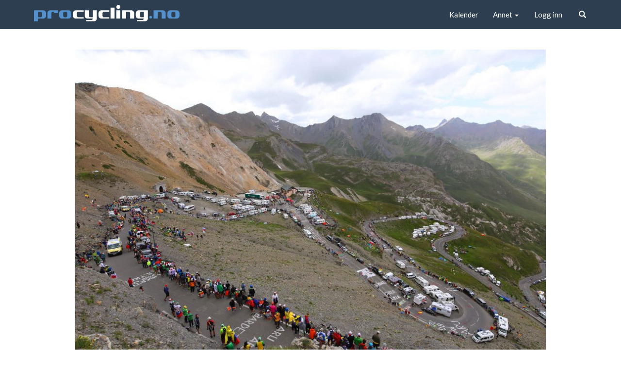

--- FILE ---
content_type: text/html; charset=UTF-8
request_url: https://www.procycling.no/kaggestad-rister-pa-hodet-ekstremt-krevende/
body_size: 53120
content:
<!DOCTYPE html>
<html lang="nb-NO">
<head>
  <meta http-equiv="X-UA-Compatible" content="IE=edge" />
  <meta charset="UTF-8" />
  <meta name="viewport" content="width=device-width, initial-scale=1.0" />
  <link rel="shortcut icon" href="https://www.procycling.no/wp-content/themes/procycling/assets/img/favicon.png" />
  <title>Ekstrem påkjenning for rytterne: * Tourens høyeste punkt * Dårlig restitusjon * Slurv med næring koster | Procycling.no</title>
  <meta name='robots' content='max-image-preview:large' />
	<style>img:is([sizes="auto" i], [sizes^="auto," i]) { contain-intrinsic-size: 3000px 1500px }</style>
	<link rel="alternate" type="application/rss+xml" title="Procycling.no &raquo; strøm" href="https://www.procycling.no/feed/" />
<link rel="alternate" type="application/rss+xml" title="Procycling.no &raquo; kommentarstrøm" href="https://www.procycling.no/comments/feed/" />
<script type="text/javascript">
/* <![CDATA[ */
window._wpemojiSettings = {"baseUrl":"https:\/\/s.w.org\/images\/core\/emoji\/16.0.1\/72x72\/","ext":".png","svgUrl":"https:\/\/s.w.org\/images\/core\/emoji\/16.0.1\/svg\/","svgExt":".svg","source":{"concatemoji":"https:\/\/www.procycling.no\/wp-includes\/js\/wp-emoji-release.min.js?ver=6.8.3"}};
/*! This file is auto-generated */
!function(s,n){var o,i,e;function c(e){try{var t={supportTests:e,timestamp:(new Date).valueOf()};sessionStorage.setItem(o,JSON.stringify(t))}catch(e){}}function p(e,t,n){e.clearRect(0,0,e.canvas.width,e.canvas.height),e.fillText(t,0,0);var t=new Uint32Array(e.getImageData(0,0,e.canvas.width,e.canvas.height).data),a=(e.clearRect(0,0,e.canvas.width,e.canvas.height),e.fillText(n,0,0),new Uint32Array(e.getImageData(0,0,e.canvas.width,e.canvas.height).data));return t.every(function(e,t){return e===a[t]})}function u(e,t){e.clearRect(0,0,e.canvas.width,e.canvas.height),e.fillText(t,0,0);for(var n=e.getImageData(16,16,1,1),a=0;a<n.data.length;a++)if(0!==n.data[a])return!1;return!0}function f(e,t,n,a){switch(t){case"flag":return n(e,"\ud83c\udff3\ufe0f\u200d\u26a7\ufe0f","\ud83c\udff3\ufe0f\u200b\u26a7\ufe0f")?!1:!n(e,"\ud83c\udde8\ud83c\uddf6","\ud83c\udde8\u200b\ud83c\uddf6")&&!n(e,"\ud83c\udff4\udb40\udc67\udb40\udc62\udb40\udc65\udb40\udc6e\udb40\udc67\udb40\udc7f","\ud83c\udff4\u200b\udb40\udc67\u200b\udb40\udc62\u200b\udb40\udc65\u200b\udb40\udc6e\u200b\udb40\udc67\u200b\udb40\udc7f");case"emoji":return!a(e,"\ud83e\udedf")}return!1}function g(e,t,n,a){var r="undefined"!=typeof WorkerGlobalScope&&self instanceof WorkerGlobalScope?new OffscreenCanvas(300,150):s.createElement("canvas"),o=r.getContext("2d",{willReadFrequently:!0}),i=(o.textBaseline="top",o.font="600 32px Arial",{});return e.forEach(function(e){i[e]=t(o,e,n,a)}),i}function t(e){var t=s.createElement("script");t.src=e,t.defer=!0,s.head.appendChild(t)}"undefined"!=typeof Promise&&(o="wpEmojiSettingsSupports",i=["flag","emoji"],n.supports={everything:!0,everythingExceptFlag:!0},e=new Promise(function(e){s.addEventListener("DOMContentLoaded",e,{once:!0})}),new Promise(function(t){var n=function(){try{var e=JSON.parse(sessionStorage.getItem(o));if("object"==typeof e&&"number"==typeof e.timestamp&&(new Date).valueOf()<e.timestamp+604800&&"object"==typeof e.supportTests)return e.supportTests}catch(e){}return null}();if(!n){if("undefined"!=typeof Worker&&"undefined"!=typeof OffscreenCanvas&&"undefined"!=typeof URL&&URL.createObjectURL&&"undefined"!=typeof Blob)try{var e="postMessage("+g.toString()+"("+[JSON.stringify(i),f.toString(),p.toString(),u.toString()].join(",")+"));",a=new Blob([e],{type:"text/javascript"}),r=new Worker(URL.createObjectURL(a),{name:"wpTestEmojiSupports"});return void(r.onmessage=function(e){c(n=e.data),r.terminate(),t(n)})}catch(e){}c(n=g(i,f,p,u))}t(n)}).then(function(e){for(var t in e)n.supports[t]=e[t],n.supports.everything=n.supports.everything&&n.supports[t],"flag"!==t&&(n.supports.everythingExceptFlag=n.supports.everythingExceptFlag&&n.supports[t]);n.supports.everythingExceptFlag=n.supports.everythingExceptFlag&&!n.supports.flag,n.DOMReady=!1,n.readyCallback=function(){n.DOMReady=!0}}).then(function(){return e}).then(function(){var e;n.supports.everything||(n.readyCallback(),(e=n.source||{}).concatemoji?t(e.concatemoji):e.wpemoji&&e.twemoji&&(t(e.twemoji),t(e.wpemoji)))}))}((window,document),window._wpemojiSettings);
/* ]]> */
</script>
<style id='wp-emoji-styles-inline-css' type='text/css'>

	img.wp-smiley, img.emoji {
		display: inline !important;
		border: none !important;
		box-shadow: none !important;
		height: 1em !important;
		width: 1em !important;
		margin: 0 0.07em !important;
		vertical-align: -0.1em !important;
		background: none !important;
		padding: 0 !important;
	}
</style>
<link rel='stylesheet' id='wp-block-library-css' href='https://www.procycling.no/wp-includes/css/dist/block-library/style.min.css?ver=6.8.3' type='text/css' media='all' />
<style id='classic-theme-styles-inline-css' type='text/css'>
/*! This file is auto-generated */
.wp-block-button__link{color:#fff;background-color:#32373c;border-radius:9999px;box-shadow:none;text-decoration:none;padding:calc(.667em + 2px) calc(1.333em + 2px);font-size:1.125em}.wp-block-file__button{background:#32373c;color:#fff;text-decoration:none}
</style>
<style id='co-authors-plus-coauthors-style-inline-css' type='text/css'>
.wp-block-co-authors-plus-coauthors.is-layout-flow [class*=wp-block-co-authors-plus]{display:inline}

</style>
<style id='co-authors-plus-avatar-style-inline-css' type='text/css'>
.wp-block-co-authors-plus-avatar :where(img){height:auto;max-width:100%;vertical-align:bottom}.wp-block-co-authors-plus-coauthors.is-layout-flow .wp-block-co-authors-plus-avatar :where(img){vertical-align:middle}.wp-block-co-authors-plus-avatar:is(.alignleft,.alignright){display:table}.wp-block-co-authors-plus-avatar.aligncenter{display:table;margin-inline:auto}

</style>
<style id='co-authors-plus-image-style-inline-css' type='text/css'>
.wp-block-co-authors-plus-image{margin-bottom:0}.wp-block-co-authors-plus-image :where(img){height:auto;max-width:100%;vertical-align:bottom}.wp-block-co-authors-plus-coauthors.is-layout-flow .wp-block-co-authors-plus-image :where(img){vertical-align:middle}.wp-block-co-authors-plus-image:is(.alignfull,.alignwide) :where(img){width:100%}.wp-block-co-authors-plus-image:is(.alignleft,.alignright){display:table}.wp-block-co-authors-plus-image.aligncenter{display:table;margin-inline:auto}

</style>
<style id='global-styles-inline-css' type='text/css'>
:root{--wp--preset--aspect-ratio--square: 1;--wp--preset--aspect-ratio--4-3: 4/3;--wp--preset--aspect-ratio--3-4: 3/4;--wp--preset--aspect-ratio--3-2: 3/2;--wp--preset--aspect-ratio--2-3: 2/3;--wp--preset--aspect-ratio--16-9: 16/9;--wp--preset--aspect-ratio--9-16: 9/16;--wp--preset--color--black: #000000;--wp--preset--color--cyan-bluish-gray: #abb8c3;--wp--preset--color--white: #ffffff;--wp--preset--color--pale-pink: #f78da7;--wp--preset--color--vivid-red: #cf2e2e;--wp--preset--color--luminous-vivid-orange: #ff6900;--wp--preset--color--luminous-vivid-amber: #fcb900;--wp--preset--color--light-green-cyan: #7bdcb5;--wp--preset--color--vivid-green-cyan: #00d084;--wp--preset--color--pale-cyan-blue: #8ed1fc;--wp--preset--color--vivid-cyan-blue: #0693e3;--wp--preset--color--vivid-purple: #9b51e0;--wp--preset--gradient--vivid-cyan-blue-to-vivid-purple: linear-gradient(135deg,rgba(6,147,227,1) 0%,rgb(155,81,224) 100%);--wp--preset--gradient--light-green-cyan-to-vivid-green-cyan: linear-gradient(135deg,rgb(122,220,180) 0%,rgb(0,208,130) 100%);--wp--preset--gradient--luminous-vivid-amber-to-luminous-vivid-orange: linear-gradient(135deg,rgba(252,185,0,1) 0%,rgba(255,105,0,1) 100%);--wp--preset--gradient--luminous-vivid-orange-to-vivid-red: linear-gradient(135deg,rgba(255,105,0,1) 0%,rgb(207,46,46) 100%);--wp--preset--gradient--very-light-gray-to-cyan-bluish-gray: linear-gradient(135deg,rgb(238,238,238) 0%,rgb(169,184,195) 100%);--wp--preset--gradient--cool-to-warm-spectrum: linear-gradient(135deg,rgb(74,234,220) 0%,rgb(151,120,209) 20%,rgb(207,42,186) 40%,rgb(238,44,130) 60%,rgb(251,105,98) 80%,rgb(254,248,76) 100%);--wp--preset--gradient--blush-light-purple: linear-gradient(135deg,rgb(255,206,236) 0%,rgb(152,150,240) 100%);--wp--preset--gradient--blush-bordeaux: linear-gradient(135deg,rgb(254,205,165) 0%,rgb(254,45,45) 50%,rgb(107,0,62) 100%);--wp--preset--gradient--luminous-dusk: linear-gradient(135deg,rgb(255,203,112) 0%,rgb(199,81,192) 50%,rgb(65,88,208) 100%);--wp--preset--gradient--pale-ocean: linear-gradient(135deg,rgb(255,245,203) 0%,rgb(182,227,212) 50%,rgb(51,167,181) 100%);--wp--preset--gradient--electric-grass: linear-gradient(135deg,rgb(202,248,128) 0%,rgb(113,206,126) 100%);--wp--preset--gradient--midnight: linear-gradient(135deg,rgb(2,3,129) 0%,rgb(40,116,252) 100%);--wp--preset--font-size--small: 13px;--wp--preset--font-size--medium: 20px;--wp--preset--font-size--large: 36px;--wp--preset--font-size--x-large: 42px;--wp--preset--spacing--20: 0.44rem;--wp--preset--spacing--30: 0.67rem;--wp--preset--spacing--40: 1rem;--wp--preset--spacing--50: 1.5rem;--wp--preset--spacing--60: 2.25rem;--wp--preset--spacing--70: 3.38rem;--wp--preset--spacing--80: 5.06rem;--wp--preset--shadow--natural: 6px 6px 9px rgba(0, 0, 0, 0.2);--wp--preset--shadow--deep: 12px 12px 50px rgba(0, 0, 0, 0.4);--wp--preset--shadow--sharp: 6px 6px 0px rgba(0, 0, 0, 0.2);--wp--preset--shadow--outlined: 6px 6px 0px -3px rgba(255, 255, 255, 1), 6px 6px rgba(0, 0, 0, 1);--wp--preset--shadow--crisp: 6px 6px 0px rgba(0, 0, 0, 1);}:where(.is-layout-flex){gap: 0.5em;}:where(.is-layout-grid){gap: 0.5em;}body .is-layout-flex{display: flex;}.is-layout-flex{flex-wrap: wrap;align-items: center;}.is-layout-flex > :is(*, div){margin: 0;}body .is-layout-grid{display: grid;}.is-layout-grid > :is(*, div){margin: 0;}:where(.wp-block-columns.is-layout-flex){gap: 2em;}:where(.wp-block-columns.is-layout-grid){gap: 2em;}:where(.wp-block-post-template.is-layout-flex){gap: 1.25em;}:where(.wp-block-post-template.is-layout-grid){gap: 1.25em;}.has-black-color{color: var(--wp--preset--color--black) !important;}.has-cyan-bluish-gray-color{color: var(--wp--preset--color--cyan-bluish-gray) !important;}.has-white-color{color: var(--wp--preset--color--white) !important;}.has-pale-pink-color{color: var(--wp--preset--color--pale-pink) !important;}.has-vivid-red-color{color: var(--wp--preset--color--vivid-red) !important;}.has-luminous-vivid-orange-color{color: var(--wp--preset--color--luminous-vivid-orange) !important;}.has-luminous-vivid-amber-color{color: var(--wp--preset--color--luminous-vivid-amber) !important;}.has-light-green-cyan-color{color: var(--wp--preset--color--light-green-cyan) !important;}.has-vivid-green-cyan-color{color: var(--wp--preset--color--vivid-green-cyan) !important;}.has-pale-cyan-blue-color{color: var(--wp--preset--color--pale-cyan-blue) !important;}.has-vivid-cyan-blue-color{color: var(--wp--preset--color--vivid-cyan-blue) !important;}.has-vivid-purple-color{color: var(--wp--preset--color--vivid-purple) !important;}.has-black-background-color{background-color: var(--wp--preset--color--black) !important;}.has-cyan-bluish-gray-background-color{background-color: var(--wp--preset--color--cyan-bluish-gray) !important;}.has-white-background-color{background-color: var(--wp--preset--color--white) !important;}.has-pale-pink-background-color{background-color: var(--wp--preset--color--pale-pink) !important;}.has-vivid-red-background-color{background-color: var(--wp--preset--color--vivid-red) !important;}.has-luminous-vivid-orange-background-color{background-color: var(--wp--preset--color--luminous-vivid-orange) !important;}.has-luminous-vivid-amber-background-color{background-color: var(--wp--preset--color--luminous-vivid-amber) !important;}.has-light-green-cyan-background-color{background-color: var(--wp--preset--color--light-green-cyan) !important;}.has-vivid-green-cyan-background-color{background-color: var(--wp--preset--color--vivid-green-cyan) !important;}.has-pale-cyan-blue-background-color{background-color: var(--wp--preset--color--pale-cyan-blue) !important;}.has-vivid-cyan-blue-background-color{background-color: var(--wp--preset--color--vivid-cyan-blue) !important;}.has-vivid-purple-background-color{background-color: var(--wp--preset--color--vivid-purple) !important;}.has-black-border-color{border-color: var(--wp--preset--color--black) !important;}.has-cyan-bluish-gray-border-color{border-color: var(--wp--preset--color--cyan-bluish-gray) !important;}.has-white-border-color{border-color: var(--wp--preset--color--white) !important;}.has-pale-pink-border-color{border-color: var(--wp--preset--color--pale-pink) !important;}.has-vivid-red-border-color{border-color: var(--wp--preset--color--vivid-red) !important;}.has-luminous-vivid-orange-border-color{border-color: var(--wp--preset--color--luminous-vivid-orange) !important;}.has-luminous-vivid-amber-border-color{border-color: var(--wp--preset--color--luminous-vivid-amber) !important;}.has-light-green-cyan-border-color{border-color: var(--wp--preset--color--light-green-cyan) !important;}.has-vivid-green-cyan-border-color{border-color: var(--wp--preset--color--vivid-green-cyan) !important;}.has-pale-cyan-blue-border-color{border-color: var(--wp--preset--color--pale-cyan-blue) !important;}.has-vivid-cyan-blue-border-color{border-color: var(--wp--preset--color--vivid-cyan-blue) !important;}.has-vivid-purple-border-color{border-color: var(--wp--preset--color--vivid-purple) !important;}.has-vivid-cyan-blue-to-vivid-purple-gradient-background{background: var(--wp--preset--gradient--vivid-cyan-blue-to-vivid-purple) !important;}.has-light-green-cyan-to-vivid-green-cyan-gradient-background{background: var(--wp--preset--gradient--light-green-cyan-to-vivid-green-cyan) !important;}.has-luminous-vivid-amber-to-luminous-vivid-orange-gradient-background{background: var(--wp--preset--gradient--luminous-vivid-amber-to-luminous-vivid-orange) !important;}.has-luminous-vivid-orange-to-vivid-red-gradient-background{background: var(--wp--preset--gradient--luminous-vivid-orange-to-vivid-red) !important;}.has-very-light-gray-to-cyan-bluish-gray-gradient-background{background: var(--wp--preset--gradient--very-light-gray-to-cyan-bluish-gray) !important;}.has-cool-to-warm-spectrum-gradient-background{background: var(--wp--preset--gradient--cool-to-warm-spectrum) !important;}.has-blush-light-purple-gradient-background{background: var(--wp--preset--gradient--blush-light-purple) !important;}.has-blush-bordeaux-gradient-background{background: var(--wp--preset--gradient--blush-bordeaux) !important;}.has-luminous-dusk-gradient-background{background: var(--wp--preset--gradient--luminous-dusk) !important;}.has-pale-ocean-gradient-background{background: var(--wp--preset--gradient--pale-ocean) !important;}.has-electric-grass-gradient-background{background: var(--wp--preset--gradient--electric-grass) !important;}.has-midnight-gradient-background{background: var(--wp--preset--gradient--midnight) !important;}.has-small-font-size{font-size: var(--wp--preset--font-size--small) !important;}.has-medium-font-size{font-size: var(--wp--preset--font-size--medium) !important;}.has-large-font-size{font-size: var(--wp--preset--font-size--large) !important;}.has-x-large-font-size{font-size: var(--wp--preset--font-size--x-large) !important;}
:where(.wp-block-post-template.is-layout-flex){gap: 1.25em;}:where(.wp-block-post-template.is-layout-grid){gap: 1.25em;}
:where(.wp-block-columns.is-layout-flex){gap: 2em;}:where(.wp-block-columns.is-layout-grid){gap: 2em;}
:root :where(.wp-block-pullquote){font-size: 1.5em;line-height: 1.6;}
</style>
<link rel='stylesheet' id='app-style-css' href='https://www.procycling.no/wp-content/themes/procycling/assets/dist/bundle.css?ver=1.0.21' type='text/css' media='all' />
<link rel="EditURI" type="application/rsd+xml" title="RSD" href="https://www.procycling.no/xmlrpc.php?rsd" />
<meta name="generator" content="WordPress 6.8.3" />
<link rel="canonical" href="https://www.procycling.no/kaggestad-rister-pa-hodet-ekstremt-krevende/" />
<link rel='shortlink' href='https://www.procycling.no/?p=4070203' />
<link rel="alternate" title="oEmbed (JSON)" type="application/json+oembed" href="https://www.procycling.no/wp-json/oembed/1.0/embed?url=https%3A%2F%2Fwww.procycling.no%2Fkaggestad-rister-pa-hodet-ekstremt-krevende%2F" />
<link rel="alternate" title="oEmbed (XML)" type="text/xml+oembed" href="https://www.procycling.no/wp-json/oembed/1.0/embed?url=https%3A%2F%2Fwww.procycling.no%2Fkaggestad-rister-pa-hodet-ekstremt-krevende%2F&#038;format=xml" />
<style type="text/css" id="sns_global_styles">.google-auto-placed-x {
  margin: 2rem 0 2rem;
  max-width: 100%!important;
  overflow:hidden!important;
}
.plus-user-logged-in #container-top-info {
  display: none;
}

.navbar .google-auto-placed,
.blog-container .google-auto-placed,
.row > .google-auto-placed {
	/*display: none;*/
}

.gallery img { 
  border: 1px solid #cfcfcf !important; 
  max-width: 90%;
  height: auto;
}
.gallery-item a {
	display: block;
}
#cboxTitle {
  bottom: 28px;
  color: #fff;
  z-index: 10;
  background: rgba(0,0,0,.5);
  padding: 10px;
}
.postid-4005499 #cboxTitle {display:none!important}

body .simcal-calendar ul {
    margin:0;
    padding:5px;;
    position:static;
}
body .simcal-default-calendar-grid .simcal-events {
	font-size:1em;
}
body .simcal-calendar ul li {
    font-size: 15px;
    font-family: sans-serif;
    margin:0;
    padding:0;
}
.simcal-calensdar table {
    border: 1px solid #ccc;
}
.simcal-calendar .simcal-day-label {
    background:#ccc!important;
    text-align:left; 
    padding: 4px 5px!important;
    font-weight:bold;
    font-size: 12px;
}
.simcal-today .simcal-day-label {
    background: #aaa !important;
}
.simcal-calendar .simcal-week-day {
    background:#333;
    color:#fff;
    padding: 8px;
}

body .simcal-calendar td {
    border-color:#aaa;
}
.simcal-today > div {
    border:none!important;
}
.simcal-event-title {
    font-weight:bold;
    color:#5587C6;
}
.simcal-event-title:hover {
    text-decoration:none;
    color:#333;
}
.simcal-default-calendar-dark .simcal-nav-button {
  color:#333
}
[class*=" simcal-icon-"]:before, [class^=simcal-icon-]:before {
    font-family:sans-serif;
    font-size: 15px;
    font-weight:bold;
    text-decoration:underline;
}
.simcal-icon-right:hover,
.simcal-icon-left:hover {
    color:#333;
}

.simcal-icon-left:before {
    content: "Forrige";
}
.simcal-icon-right:before {
    content: "Neste";
}
/* fix vote knapp */
 .wp-polls .btn-vote {
   padding: 10px 15px; !important
 }
.footer-area {
  z-index: 20;
  position: relative;
}</style><meta name="google-site-verification" content="q-QDvTA0wzpXN56wOPPgj66t1EGY0IDVTldT2A86srs" />		<style type="text/css" id="wp-custom-css">
			.mini-share .ico-twit:after {
  background-image: url('https://upload.wikimedia.org/wikipedia/commons/9/91/X_logo_2023.svg') !important;
  background-position: center !important;
  background-size: contain !important;
  background-repeat: no-repeat !important;
  width: 22px !important;
  height: 22px !important;
  margin: -11px -11px !important;
}
		</style>
		</head>
<body class="wp-singular post-template-default single single-post postid-4070203 single-format-standard wp-theme-procycling with-bg-ad" role="document">
  <!-- Bg add -->
      <div class="bg-ad">
          </div>
    <!-- Fixed navbar -->
  <nav class="navbar navbar-default navbar-fixed-top">
        <div class="navbar-expand  hidden-xs">
      <div class="container">
        <div class="navbar-expand-inner">
          <div class="share-nav">
  <nav class="social-menu">
      </nav>
</div>          <form class="" role="search" method="get" action="https://www.procycling.no/">
            <div class="row row-tight">
              <div class="col-sm-5 col-sm-offset-3">
                <div class="form-group">
                  <input type="text" class="form-control input-fix-mobile" name="s" id="s2" placeholder="Søk på procycling.no" value="">
                </div>
              </div>
              <div class="col-sm-1">
                <button type="submit" class="btn btn-danger btn-block">
                  <span class="glyphicon glyphicon-search"></span> &nbsp; Søk
                </button>
              </div>
            </div>
          </form>
        </div>
      </div>
    </div>
    <div class="container">
      <div class="navbar-header">
        <button type="button" class="navbar-toggle collapsed" data-toggle="collapse" data-target="#navbar" aria-expanded="false" aria-controls="navbar">
          <span class="sr-only">Toggle navigation</span>
          <span class="icon-bar"></span>
          <span class="icon-bar"></span>
          <span class="icon-bar"></span>
        </button>
        <a class="navbar-brand" href="https://www.procycling.no/" title="Procycling.no">
          <img src="https://www.procycling.no/wp-content/themes/procycling/assets/img/logo.svg" title="Procycling.no" />
        </a>
      </div>
      <div id="navbar" class="collapse navbar-collapse navbar-right">
        <div class="navbar-right hidden-xs">
          <button type="button" class="btn btn-link navbar-btn js-expand">
            <span class="glyphicon glyphicon-search"></span>
          </button>
        </div>
        <div class="navbar-right">
        <ul id="menu-hovedmeny" class="nav navbar-nav"><li id="menu-item-3727998" class="menu-item menu-item-type-post_type menu-item-object-page menu-item-3727998"><a title="Kalender" href="https://www.procycling.no/internasjonal-sykkelkalender/">Kalender</a></li>
<li id="menu-item-4038381" class="menu-item menu-item-type-custom menu-item-object-custom menu-item-has-children menu-item-4038381 dropdown"><a title="Annet" href="#" data-toggle="dropdown" class="dropdown-toggle" aria-haspopup="true">Annet <span class="caret"></span></a>
<ul role="menu" class=" dropdown-menu">
	<li id="menu-item-4033136" class="menu-item menu-item-type-post_type menu-item-object-page menu-item-4033136"><a title="Podkast" href="https://www.procycling.no/podkast/">Podkast</a></li>
	<li id="menu-item-4004340" class="menu-item menu-item-type-taxonomy menu-item-object-blogtag menu-item-has-children menu-item-4004340 dropdown"><a title="Bloggarkiv" href="https://www.procycling.no/blogtag/blogger/">Bloggarkiv</a></li>
</ul>
</li>
</ul>        <ul id="topbar-container" class="nav navbar-nav"></ul>
      </div>
        <form class="navbar-form visible-xs-block" role="search" method="get" action="https://www.procycling.no/">
          <div class="form-group">
            <input type="text" class="form-control input-sm input-fix-mobile" name="s" id="s" placeholder="Søk på procycling.no" value="">
          </div>
        </form>
      </div>
    </div>
  </nav>
  <!-- content start -->
    <div class="container container-ad">
    <div class="top-banner">
          </div>
  </div>
    <div class="container container-main">
			<article class="article-full article-innlegg">
    <div class="row">
    <div class="col-sm-12">
                    <p>
          <img width="980" height="683" src="https://www.procycling.no/wp-content/uploads/2019/07/GettyImages-818918702-980x683.jpg" class="img-fullwidth wp-post-image" alt="" decoding="async" fetchpriority="high" />        </p>
                                      <p class="small">GALIBIER: Den første dagen i Alpene overlevde Julian Alaphilippe med et nødskrik. Fredag skal rytterne opp til hele 2700 meter høyde. Sven Erik Bystrøm er blant rytterne som gruer seg. (Photo by KT/Tim De Waele/Corbis via Getty Images)</p>
                                      <h1 class="display-title">Ekstrem påkjenning for rytterne: * Tourens høyeste punkt * Dårlig restitusjon * Slurv med næring koster</h1>
    </div>
    <div class="col-sm-7">
              <div class="well well-sm">
            <div class="row holder">
          <div class="col-sm-6">
        <div class="media">
          <div class="media-left avatar-image">
            <img alt='' src='https://secure.gravatar.com/avatar/aad0e07a9f309169473010c61a132b6916dd4af1c0a38bfb2dac296a31c1e85f?s=96&#038;d=mm&#038;r=g' srcset='https://secure.gravatar.com/avatar/aad0e07a9f309169473010c61a132b6916dd4af1c0a38bfb2dac296a31c1e85f?s=192&#038;d=mm&#038;r=g 2x' class='avatar avatar-96 photo' height='96' width='96' decoding='async'/>          </div>
          <div class="media-body">
            <div>Jarle Fredagsvik</div>
            <a class="" href="mailto:jarle@procycling.no">Tips meg</a>
                        <a class="text-muted" href="http://www.twitter.com/Fredagsvik">@Fredagsvik</a>
                      </div>
        </div>
      </div>
      </div>

        </div>
        <div class="row">
          <div class="col-sm-6">
            <p>
              <span class=" text-muted">
                Publisert 26.07.19 10:21              </span>
            </p>
          </div>
          <div class="col-sm-6 text-right sx-text-left">
            <p>
              <span class=" text-muted">Del på</span>
              <a class="text-info share-facebook" title="Del denne artikkelen på Facebook"
   href="https://www.facebook.com/sharer/sharer.php?u=https://www.procycling.no/kaggestad-rister-pa-hodet-ekstremt-krevende/" target="_blank">
   <span class="share-facebook"></span> Facebook
</a>

<a class="text-info share-x" title="Del denne artikkelen på X"
   href="https://x.com/share?url=https://www.procycling.no/kaggestad-rister-pa-hodet-ekstremt-krevende/&text=Ekstrem påkjenning for rytterne: * Tourens høyeste punkt * Dårlig restitusjon * Slurv med næring koster" target="_blank">
   <span class="share-x"></span> X
</a>            </p>
          </div>
        </div>
                              <div class="lead"><p>Klatregalskapen i touren forttsetter. Bystrøm gruer seg, Kaggestad mener det blir «meningsløst».</p>
</div>
                    <div class="entry-content">
                  <p><strong>NÎMES (<a href="https://www.procycling.no">procycling.no</a>):</strong> 21 etapper og 3480 kilometer har arrangøren lagt til grunn da de meislet ut oppskriften for å kåre den beste av dem alle; årets sammenlagtvinner av Tour de France.</p>
<p>Ingrediensene i det samme måltidet er bestigningen av totalt 30 klatringer eller bakker som er kategorisert i de tre mest krevende klassene.</p>
<p><strong class=" lab-bold" data-lab-bold_desktop="lab-bold">Sju blant disse i Vogesene, seks i Massif Central, åtte i Pyreneene &#8211; men det som bekymrer rytterne mest er de ni i Alpene, hvorav hele seks av dem ruver over 2000 meter over havnivået.</strong></p>
<p>&#8211; Det er faktisk én av mine største bekymringer i årets Tour de France, at vi skal opp på 2700 meter og 2600 meter på Galibier. Den tiden du får over 2000 meter bekymrer meg litt, jeg har ikke så veldig gode erfaringer fra høyden tidligere, sier Sven Erik Bystrøm oppriktig til procycling.no i Frankrike.</p>
<h2>Faktoren som kan avgjøre det hele</h2>
<p>Etter at Chris Froome og Tom Dumoulin aldri kom til starten av årets utgave i sykkelgale Brüssel, ble det spådd en jevn affære og et mer åpent sykkelritt enn jerngrepet til fryktinngytende Team INEOS har bydd opp til de siste åra.</p>
<p>Forventningen har også slått til, da Julian Alaphilippe har vært en åpenbaring, mens det samtidig er omtrent dødt løp mellom de virkelige storkanonene på plassene bak ham i sammendraget.</p>
<p style="text-align: center;"><em>(Artikkelen fortsetter under bildet)</em></p>
<div id="attachment_4069834" style="width: 1034px" class="wp-caption alignnone"><img decoding="async" aria-describedby="caption-attachment-4069834" class="size-full wp-image-4069834" src="https://www.procycling.no/wp-content/uploads/2019/07/GettyImages-1162808409.jpg" alt="" width="1024" height="683" srcset="https://www.procycling.no/wp-content/uploads/2019/07/GettyImages-1162808409.jpg 1024w, https://www.procycling.no/wp-content/uploads/2019/07/GettyImages-1162808409-108x72.jpg 108w, https://www.procycling.no/wp-content/uploads/2019/07/GettyImages-1162808409-550x367.jpg 550w, https://www.procycling.no/wp-content/uploads/2019/07/GettyImages-1162808409-768x512.jpg 768w, https://www.procycling.no/wp-content/uploads/2019/07/GettyImages-1162808409-980x654.jpg 980w" sizes="(max-width: 1024px) 100vw, 1024px" /><p id="caption-attachment-4069834" class="wp-caption-text">OVERLEVDE ANGREPENE: Julian Alaphilippe angrep i utforbakken etter at konkurrentene angrep ham oppover Col du Galibier. Med to fjelletapper igjen, leder franskmannen fremdeles med halvannet minutt ned til Egan Bernal. (Photo by Chris Graythen/Getty Images)</p></div>
<p>Første duell i Alpene endte vel egentlig med uavgjort. Alaphilippe ble satt kraftig under press på ryggen av Galibier, men slo tilbake i utforkjøringen. I forkant hadde Egan Bernal stukket av og kjørte seg samtidig inn på podiet ved målgangen i Valloire.</p>
<p><strong>Video:</strong> Se intervju med Julian Alaphilippe etter torsdagens etappe:</p>
<p><iframe loading="lazy" src="//players.brightcove.net/4358179179001/ryxtSaDMf_default/index.html?videoId=6063945993001" width="300" height="150" frameborder="0" allowfullscreen="allowfullscreen"></iframe></p>
<p><strong><em>ANNONSE:</em></strong> <a href='https://promo-no.eurosportplayer.com/promo/cycling/se-sykkel-live' class='promo-link'>Følg sesongen hos Eurosport. Skaff deg tilgang til Eurosport Player her!</a></p>
<p><strong class=" lab-bold" data-lab-bold_desktop="lab-bold">Høydefaktoren i årets tour, kan potensielt sett avgjøre det hele. De tre dagene i Alpene &#8211; som startet torsdag og avsluttes lørdag, har hele tiden blitt konstruert som giljotinen for rytternes store drøm om å hedres på podiet ved Champs-Élysées med fyrverkeri, konfetti og champagne.</strong></p>
<p><em>Artikkelen fortsetter under bildet</em></p>
<blockquote class="wp-embedded-content" data-secret="rnwSrMuVrF"><p><a href="https://www.procycling.no/fem-norske-veier-tour-france/">Fem forskjellige, norske veier til Tour de France</a></p></blockquote>
<p><iframe loading="lazy" class="wp-embedded-content" sandbox="allow-scripts" security="restricted" style="position: absolute; visibility: hidden;" title="&laquo;Fem forskjellige, norske veier til Tour de France&raquo; &#8212; Procycling.no" src="https://www.procycling.no/fem-norske-veier-tour-france/embed/#?secret=aJAkOFLjDY#?secret=rnwSrMuVrF" data-secret="rnwSrMuVrF" width="500" height="282" frameborder="0" marginwidth="0" marginheight="0" scrolling="no"></iframe></p>
<p>Utfordringene med bestigningen av de aller høyeste toppene består i at rommet for feilmargin snevres inn til det minimale. Av mye som kan gå feil i løpet av 21 etapper i det sommerlige Frankrike, blir normalt sett feilgrepene aldri straffet like hardt som akkurat her.</p>
<p><strong class=" lab-bold" data-lab-bold_desktop="lab-bold">&#8211; Du kommer raskere i okysgengjeld, konstaterer Atle Kvålsvoll overfor procycling.no.</strong></p>
<p>57-åringen fra Trondheim var selv klatrer i touren og vet godt hva han snakker om etter sju sesonger hos blant annet Z-Peugeot og WordPerfect på slutten av 80- og begynnelsen av 90-tallet.</p>
<p>&#8211; Maskina jobber hardere og pulsen slår raskere slik at kroppen skal få nok oksygen. Det betyr at du når terskelverdiene dine (der du begynner å produsere melkesyre) tidligere i høyden, påpeker Kvålsvoll.</p>
<h2>&#8211; Vanskelig å kvitte seg med syra</h2>
<p>Rytterne forsøker å eliminere denne faktoren ved å lade opp i høyden på flere uker lange samlinger på veien inn mot Tour de France. Dersom du har forberedt deg godt i høyden over tid, kan du ligge rundt din vanlige terskel også når oksygentilfanget begynner å bli dårligere.</p>
<p><strong class=" lab-bold" data-lab-bold_desktop="lab-bold">&#8211; Utfordringen i høyden er at marginene blir mindre. Dersom du kjører deg for dypt inn i rød sone, så stanser du til slutt helt opp. Det ender opp med at kroppen produserer melkesyre, og det er i tillegg vanskelig å kvitte seg med den. Det gjelder dermed å være veldig våken og bruke hodet oppover fjellsiden, påpeker Kvålsvoll.</strong></p>
<p style="text-align: center;"><em>(Artikkelen fortsetter under bildet)</em></p>
<div id="attachment_4010215" style="width: 988px" class="wp-caption alignnone"><img loading="lazy" decoding="async" aria-describedby="caption-attachment-4010215" class="size-full wp-image-4010215" src="https://www.procycling.no/wp-content/uploads/2016/02/978x-49.jpg" alt="&lt;b&gt;SKAL INGEN STEDER:&lt;/b&gt; Atle Kvålsvoll har sett flere storlag komme og gå i MPCC, og mener det dreier seg om dårlige holdninger på ledersiden. Selv er lagets hans stolte medlemmer i bevegelsen gamlesjefen hans i Z-laget var med på å starte." width="978" height="550" srcset="https://www.procycling.no/wp-content/uploads/2016/02/978x-49.jpg 978w, https://www.procycling.no/wp-content/uploads/2016/02/978x-49-108x61.jpg 108w, https://www.procycling.no/wp-content/uploads/2016/02/978x-49-550x309.jpg 550w, https://www.procycling.no/wp-content/uploads/2016/02/978x-49-768x432.jpg 768w, https://www.procycling.no/wp-content/uploads/2016/02/978x-49-320x180.jpg 320w, https://www.procycling.no/wp-content/uploads/2016/02/978x-49-468x263.jpg 468w" sizes="auto, (max-width: 978px) 100vw, 978px" /><p id="caption-attachment-4010215" class="wp-caption-text">EN GOD KLATRER: Men da Atle Kvålsvoll var aktiv var det ingen av rytterne som oppsøkte høyden i forkant av de tøffe påkjenningene som ventet i Pyreneene og Alpene.</p></div>
<p>Flere av rytterne på INEOS-laget, deriblant Froome og Geraint Thomas, er kjent for å ha blikket nærmest manisk festet mot wattmåleren og heller velge et jevnt tempo når de inntar de bratteste partiene av klatringene.</p>
<p><strong class=" lab-bold" data-lab-bold_desktop="lab-bold">Andre igjen, som for eksempel Alaphilippe, kjører mer på instinkt og fikk seg en nesestyver på vei opp førstekategorien Prat d’Albis i Pyreneene da han instinktivt gikk etter bakhjulet til angripende Thibaut Pinot, i stedet for å følge sin egen rytme på vei opp til toppen. Det var det første, store svakhetstegnet til Quick Step-rytteren i årets tour, noe konkurrentene selvsagt vet å utnytte.</strong></p>
<p>&#8211; Jeg har en følelse av at sammendraget i årets Tour de France kommer til å leve hele veien opp til Val Thorens på tourens siste dag, og at det ikke avgjøres før det fjellet der. De som går på for hardt over egen terskel over tid, kommer til å merke at det plutselig sier bråstopp. Dette er terreng der rytterne er nødt til å kjenne seg selv godt, bruke wattmåleren og følge pulsen nøyere enn du gjør til vanlig.</p>
<h2>Hjalp sukkertom kaptein &#8211; ble straffet</h2>
<p>Et annet viktig moment når man skal konkurrere i høyden er inntak av vann og ernæring underveis. Igjen gjelder det samme prinsippet: Slurver du med disse oppgavene, kan det komme til å koste deg dyrt.</p>
<p><strong class=" lab-bold" data-lab-bold_desktop="lab-bold">Under 2013-utgaven av Tour de France gikk Chris Froome næringstom på vei opp mot Alpe d’Huez. Løsningen ble at lagkamerat Richie Porte slapp seg ned til følgebilen seks kilometer unna toppen og ga deretter en hurtigvirkende gel til lagkapteinen sin.</strong></p>
<p>Reglementet tilsier at lagene ikke skal gjennomføre langing til rytterne i løpet av de siste to milene på tøffe fjelletapper, og både Froome og Porte ble bøtelagt med både 20 sekunders tidsstraff og 200 sveitserfrancs i bot.</p>
<p>Dersom Froome ikke hadde mottatt gel’en seks kilometer før toppen, kunne han trolig tapt langt mer enn det drøye minuttet han ga ifra seg til Nairo Quintana oppover bakken med de 21 legendariske serpentinsvingene. Skisportstedet ligger dog ’bare’ på 1850 meters høyde. I 2600-2770 meters høyde, som rytterne bryner seg på under årets tour, blir utfallet enda verre:</p>
<p><strong class=" lab-bold" data-lab-bold_desktop="lab-bold">&#8211; Varmefaktoren er en ting som kan ødelegge for en rytter med ambisjoner i sammendraget. Vi vet jo at en kar som Thibaut Pinot har slitt med dette tidligere. En annen ting er å bomme med inntak av væske og ernæring. Egentlig er det meningsløst å konkurrere så høyt som i 2770 meters høyde. Det er ekstremt krevende for organismen, mener Johan Kaggestad som har lang fartstid innenfor ulike utholdenhetsidretter og som kommenterer Tour de France for TV 2.</strong></p>
<h2>Langrenn har regler &#8211; ikke sykkelsporten</h2>
<p>Under årets tour er det spesielt toppen Col du Galibier (2642 meter over havet) og det høyeste punktet i årets tour, Col de l’Iseran på hele 2770 meter som plager nattesøvnen til rytterne.</p>
<p><strong class=" lab-bold" data-lab-bold_desktop="lab-bold">&#8211; Oppholdet på de høyeste toppene kommer til å suge krefter ut av rytterne. Det er en ganske rå avslutning på Tour de France, sier Kaggestad.</strong></p>
<p>Der andre idretter har et regelverk som forhindrer ekstrem aktivitet i ekstrem høyde, er det &#8211; kanskje ikke så overraskende &#8211; fri flyt innenfor den spektakulære og tidvis skandaløse sykkelsporten.</p>
<p><strong><em>ANNONSE:</em></strong> <a href='https://promo-no.eurosportplayer.com/promo/cycling/se-sykkel-live' class='promo-link'>Følg sesongen hos Eurosport. Skaff deg tilgang til Eurosport Player her!</a></p>
<p>I langrenn har man for eksempel et tak på 1800 meter når det gjelder OL, VM og verdenscup &#8211; et forbud som er relativt uproblematisk i Europa, men som enkelte arrangører i Nord-Amerika har vært nødt til å søke dispensasjon for å komme seg utenom.</p>
<p><strong class=" lab-bold" data-lab-bold_desktop="lab-bold">Kvålsvoll har ingen tro på likende tiltak for ryttere på to hjul, rett og slett fordi det utraderer den spektakulære den mest ekstreme av alle utholdenhetsidretter har slått seg tungt opp på.</strong></p>
<p>&#8211; Det hadde bidratt til begrensninger for mange av det klassiske Tour de France-fjellene. Ser du på utviklingen av løypeleggingen i både Italia og Spania, så er det litt i tiden å finne fram til vanvittig bratte fjell, som kanskje ikke ligger i høyden. I Tour de France virker det som det dreier seg mer om høydemeter, og det er nok nettopp for at det skal bli ekstremt og at det skal knyttes seg enorm spenning til den avgjørende uka at treukersrittet, sier Kvålsvoll.</p>
<p>Det sier seg dermed selv at et forbud på 1800 meter er uaktuelt, men kanskje kunne man ha satt grensa på for eksempel 3000 meters høyde.</p>
<h2>Trente i 4300 meters høyde</h2>
<p>Der UAE-rytter Bystrøm gruer seg noe til det brutale møtet med noen av de høyeste, kjørbare fjellene som er mulig å oppdrive i Alpene, tar lagkamerat Vegard Stake Laengen det hele med stoisk ro.</p>
<p>I fjor hadde askerbøringen to opphold på Teide (Tenerife, basecamp i 2100 meters høyde) og ytterligere to opphold i Sestrière på grensa mellom Italia og Frankrike i løpet av sesongen.</p>
<p>30-åringen har også enda mer ekstreme bragder å se tilbake på fra landeveissykkelen:</p>
<p><strong class=" lab-bold" data-lab-bold_desktop="lab-bold">&#8211; Jeg har ingen problemer med å oppholde meg i høyden. På trening har jeg vel syklet oppe på 4300 meter, og i tillegg har jeg syklet en rundløype i USA der det laveste punktet lå på 3000 meter. Etter at jeg var i USA, følte jeg meg ganske trygg i høyden. Jeg har ikke den mentale sperren som enkelte ryttere har, forteller Stake Laengen.</strong></p>
<p>Stake Laengen, Bystrøm og Alexander Kristoff har ingen ambisjoner om å krige om etappeseier når rittet først drar seg inn i Alpene. Det er helt klart en forskjell på å sitte i gruppettoen (baktroppen) underveis, enn å kjempe om etappeseier eller sammendraget.</p>
<p>Amund Grøndahl Jansen i Jumbo-Visma er den norske rytteren som for tida kjører det mest omfattende opplegget med høydesamlinger. Romerikingen har nå kjøpt seg leilighet på 1850 meters høyde i Andorra, som han kommer til å bruke aktivt i løpet av sesongen for å jobbe med å utvikle kapasiteten sin videre.</p>
<p style="text-align: center;"><em>(Artikkelen fortsetter under bildet)</em></p>
<div id="attachment_4062067" style="width: 1034px" class="wp-caption alignnone"><img loading="lazy" decoding="async" aria-describedby="caption-attachment-4062067" class="size-full wp-image-4062067" src="https://www.procycling.no/wp-content/uploads/2019/03/GettyImages-1051969716.jpg" alt="" width="1024" height="683" srcset="https://www.procycling.no/wp-content/uploads/2019/03/GettyImages-1051969716.jpg 1024w, https://www.procycling.no/wp-content/uploads/2019/03/GettyImages-1051969716-108x72.jpg 108w, https://www.procycling.no/wp-content/uploads/2019/03/GettyImages-1051969716-550x367.jpg 550w, https://www.procycling.no/wp-content/uploads/2019/03/GettyImages-1051969716-768x512.jpg 768w, https://www.procycling.no/wp-content/uploads/2019/03/GettyImages-1051969716-980x654.jpg 980w" sizes="auto, (max-width: 1024px) 100vw, 1024px" /><p id="caption-attachment-4062067" class="wp-caption-text">VAR FJELLGEIT TIDLIGERE: Trening i 4300 meters høyde er foreløpig rekord for Vegard Stake Laengen. Men under oppkjøringa til årets Tour de France hadde han ikke ett treningsdøgn i høyden. (Photo by Alex Livesey/Getty Images)</p></div>
<p>I etterkant av ritt vil han bo i lavlandet hjemme i Girona for å sikre seg optimal restitusjon.</p>
<p>Det kan også bli en faktor i Alpene. Kvålsvoll påpeker dessuten at det er stor forskjell i dagsformen under slike ekstreme påkjenninger.</p>
<p>&#8211; Dag to og tre i høyden er ofte de verste. For de som ikke har erfaring fra høyden, vil det normalt sett bli tyngre for hver Alpe-etappe. Det gjør det heller ikke lettere når normalt høydeopplegg er lav intensitet de første fire-fem dagene.</p>
<p>Etter møtet med Galibier bodde nemlig lagene på mellom 1400 til 1800 meters høyde. Dag 19 av touren avsluttes på toppen av Montée de Tignes, og da vil samtlige lag oppholde seg på imellom 1550 og 2100 meters høyde. Noe som igjen vil påvirke restitusjonen.</p>
<p><strong class=" lab-bold" data-lab-bold_desktop="lab-bold">&#8211; Den blir dårligere i høyden enn i lavlandet fordi kroppen er i høygir og jobber på. Det er stor forskjell på restitusjonen også for de som er vant til å være i høyden. For en rytter som Egan Bernal som er født og har levd hele livet sitt på rundt 2000 meters høyde vil ha en fordel der, påpeker Kvålsvoll som holder nettopp colombianeren som sin favoritt til å vinne &#8211; nettopp på grunn av de ekstreme utfordringene i Alpene.</strong></p>
<p>&#8211; Jeg tror det blir Bernal som tar det til slutt, samtidig som hjertet mitt banker veldig for en rytter som Alaphilippe. Det avhenger av hvordan løpet blir kjørt og hvordan presset legges på Alaphilippe under de få etappene som gjenstår, mener Kvålsvoll.</p>
<p><strong><em>ANNONSE:</em></strong> <a href='https://promo-no.eurosportplayer.com/promo/cycling/se-sykkel-live' class='promo-link'>Følg sesongen hos Eurosport. Skaff deg tilgang til Eurosport Player her!</a></p>
              </div>
              <p><strong class="text-muted">Tagget med:</strong> <a href="https://www.procycling.no/tag/atle-kvalsvoll/" rel="tag">atle kvålsvoll</a>, <a href="https://www.procycling.no/tag/johan-kaggestad/" rel="tag">Johan Kaggestad</a>, <a href="https://www.procycling.no/tag/procycling/" rel="tag">procycling</a>, <a href="https://www.procycling.no/tag/procyclingno/" rel="tag">procyclingno</a>, <a href="https://www.procycling.no/tag/sport/" rel="tag">sport</a>, <a href="https://www.procycling.no/tag/sven-erik-bystrom/" rel="tag">Sven Erik Bystrøm</a>, <a href="https://www.procycling.no/tag/sykling/" rel="tag">Sykling</a>, <a href="https://www.procycling.no/tag/tour-de-france/" rel="tag">Tour de France</a></p>                  <h3>Les også disse</h3>
  <div class="row row-tight">
            <div class="col-sm-3 col-xs-6">
      <div class="thumbnail" data-mh="post-ralated-by-tag">
                <a href="https://www.procycling.no/benoot-fristilt-fra-dsm-nytt-lag-allerede-klart/">
          <img width="108" height="81" src="https://www.procycling.no/wp-content/uploads/2021/12/20210313PNC0026-A.S.O._Fabien_Boukla-108x81.jpg" class="img-fullwidth wp-post-image" alt="" decoding="async" loading="lazy" />        </a>
                <div class="caption">
          <h4><a href="https://www.procycling.no/benoot-fristilt-fra-dsm-nytt-lag-allerede-klart/">Benoot fristilt fra DSM &#8211; Nytt lag allerede klart</a></h4>
        </div>
      </div>
    </div>
            <div class="col-sm-3 col-xs-6">
      <div class="thumbnail" data-mh="post-ralated-by-tag">
                <a href="https://www.procycling.no/vi-vil-stotte-kvinnesykling-vi-diskuterte-det-med-quickstep-men-patrick-er-patrick/">
          <img width="108" height="81" src="https://www.procycling.no/wp-content/uploads/2018/10/deceuninck-quick-step-1_1539016144-108x81.jpg" class="img-fullwidth wp-post-image" alt="" decoding="async" loading="lazy" />        </a>
                <div class="caption">
          <h4><a href="https://www.procycling.no/vi-vil-stotte-kvinnesykling-vi-diskuterte-det-med-quickstep-men-patrick-er-patrick/">– Vi vil støtte kvinnesykling. Vi diskuterte det med QuickStep, men Patrick er Patrick</a></h4>
        </div>
      </div>
    </div>
            <div class="col-sm-3 col-xs-6">
      <div class="thumbnail" data-mh="post-ralated-by-tag">
                <a href="https://www.procycling.no/van-aert-sikter-mot-gronn-troye-i-2022/">
          <img width="108" height="81" src="https://www.procycling.no/wp-content/uploads/2021/07/20210707TDF1078-A.S.O._Pauline_Ballet-108x81.jpg" class="img-fullwidth wp-post-image" alt="" decoding="async" loading="lazy" />        </a>
                <div class="caption">
          <h4><a href="https://www.procycling.no/van-aert-sikter-mot-gronn-troye-i-2022/">Van Aert sikter mot grønn trøye i 2022</a></h4>
        </div>
      </div>
    </div>
            <div class="col-sm-3 col-xs-6">
      <div class="thumbnail" data-mh="post-ralated-by-tag">
                <a href="https://www.procycling.no/fransk-avis-sagan-botelagt-etter-a-ha-skadet-politibetjent/">
          <img width="108" height="81" src="https://www.procycling.no/wp-content/uploads/2021/11/20200910TDF1026-A.S.O._Pauline_Ballet-108x81.jpg" class="img-fullwidth wp-post-image" alt="" decoding="async" loading="lazy" />        </a>
                <div class="caption">
          <h4><a href="https://www.procycling.no/fransk-avis-sagan-botelagt-etter-a-ha-skadet-politibetjent/">Fransk avis: Sagan bøtelagt etter å ha skadet politibetjent</a></h4>
        </div>
      </div>
    </div>
      </div>
        <div id="fb-root"></div>
<script>(function(d, s, id) {
  var js, fjs = d.getElementsByTagName(s)[0];
  if (d.getElementById(id)) return;
  js = d.createElement(s); js.id = id;
  js.src = "//connect.facebook.net/nb_NO/sdk.js#xfbml=1&version=v2.5&appId=205165196215901";
  fjs.parentNode.insertBefore(js, fjs);
}(document, 'script', 'facebook-jssdk'));</script>

<div class="embed-content" id="kommentarer">
  <div class="fb-page" data-href="https://www.facebook.com/procyclingno/" data-small-header="true" data-adapt-container-width="true" data-hide-cover="false" data-show-facepile="true"><div class="fb-xfbml-parse-ignore"><blockquote cite="https://www.facebook.com/procyclingno/"><a href="https://www.facebook.com/procyclingno/">Procycling på Facebook</a></blockquote></div></div>
</div>

<div class="embed-content">
  <div class="fb-comments" data-href="https://www.procycling.no/kaggestad-rister-pa-hodet-ekstremt-krevende/" data-numposts="5"></div>
</div>          </div><!-- end main-col -->
          <aside class="col-sm-5">
                  
          
          <div class="panel panel-primary widget rpjc_widget_cat_recent_posts widget_recent_entries"><div class="panel-body"><div class="panel-heading widget-title">Internasjonalt</div><ul><li><a href="https://www.procycling.no/lund-andresen-vant-apningsspurten-i-tanunda/">Lund Andresen vant åpningsspurten i Tanunda</a></li><li><a href="https://www.procycling.no/watson-vant-prologen-med-059-sekund/">Watson vant prologen med 0,59 sekund</a></li><li><a href="https://www.procycling.no/fremtiden-sikret-for-norges-lengstlevende-uci-lag-kristoff-trer-inn-i-sentral-rolle/">Fremtiden sikret for Norges lengstlevende UCI-lag – Kristoff trer inn i sentral rolle</a></li><li><a href="https://www.procycling.no/loland-spurtslo-vermeersch-i-veneto-classic/">Løland spurtslo Vermeersch i Veneto Classic</a></li><li><a href="https://www.procycling.no/pogacar-solo-i-36-km-femte-lombardia/">Pogačar solo i 36 km: femte Lombardia</a></li><li><a href="https://www.procycling.no/vos-garcia-og-wiebes-setter-tonen-en-dramatisk-apningsakt-i-bretagne/">Vos, García og Wiebes setter tonen – en dramatisk åpningsakt i Bretagne</a></li></ul></div></div><div class="panel panel-primary widget rpjc_widget_cat_recent_posts widget_recent_entries"><div class="panel-body"><div class="panel-heading widget-title">Nasjonalt</div><ul><li><a href="https://www.procycling.no/loland-triumferte-i-honefoss-uno-x-med-dobbeltslag-pa-hjemmebane/">Løland triumferte i Hønefoss – Uno-X med dobbeltslag på hjemmebane</a></li><li><a href="https://www.procycling.no/hungerholdt-for-ringerike-gp-det-har-blitt-en-livsstil/">Hungerholdt før Ringerike GP: – Det har blitt en livsstil</a></li><li><a href="https://www.procycling.no/to-klubbryttere-i-millimeterduell-om-nm-gullet/">To klubbryttere i millimeterduell om NM-gullet</a></li><li><a href="https://www.procycling.no/halve-gullgruppa-kjorte-feil-med-350-meter-igjen/">Halve gullgruppa kjørte feil med 350 meter igjen</a></li><li><a href="https://www.procycling.no/ringerike-seiret-pa-hjemmebane/">Ringerike SK seiret på hjemmebane</a></li><li><a href="https://www.procycling.no/sakarias-loland-ble-juniormester-hos-herrene/">Sakarias Løland ble juniormester hos herrene</a></li></ul></div></div><div class="panel panel-primary widget widget_text"><div class="panel-body"><div class="panel-heading widget-title">Podkast</div>			<div class="textwidget"><div class="podcast">
<iframe src="https://player.pippa.io/5c8586a736bf41bf76c39e07?theme=default&cover=1&latest=1" frameBorder="0" width="100%" height="275px" allow="autoplay"></iframe>
</div></div>
		</div></div>
                        </aside>
        
      </div>
</article>	  </div><!-- end .container -->
  <footer class="footer-area">
    <div class="container">
      <div class="row">
        <div class="col-sm-12">
          <h2>Kontaktinfo</h2>
        </div>
        <div class="col-sm-6">
          <p>
            Ansvarlig redaktør: Ole Brokhaug | <span class="na_kontakt_meg">ole[hosdederre]procycling.no</span>
          </p>
        </div>
        <div class="col-sm-6">
          <p>
            Kontakt redaksjonen: <span class="na_kontakt_meg">post[hosdederre]procycling.no</span><br />
            Annonsesalg: <span class="na_kontakt_meg">admin[hosdederre]procycling.no</span>
          </p>
        </div>
        <div class="col-sm-12">
          <p class="lead">
            Adresse: Procycling.no, Riddervoldsgt. 9, 0258 Oslo
          </p>
          <p>
            procycling.no er Norges ledende sykkelnettsted. Innholdet på sidene våre er beskyttet av åndsverkloven og annen lovgivning. Det er ikke tillatt å benytte våre tekster eller fotografier uten tillatelse. Vi står ikke ansvarlig for innholdet på eksterne nettsider. <a href="/personvern">Les om informasjonskapsler / personvern på denne siden</a>
          </p>
          <p class="small">Ønsker du å annonsere hos oss? Ta kontakt med <span class="na_kontakt_meg">admin[hosdederre]procycling.no</span>.</p>

          <div class="share-nav">
  <nav class="social-menu">
      </nav>
</div>        </div>
      </div>
    </div>
  </footer>
  <script type="speculationrules">
{"prefetch":[{"source":"document","where":{"and":[{"href_matches":"\/*"},{"not":{"href_matches":["\/wp-*.php","\/wp-admin\/*","\/wp-content\/uploads\/*","\/wp-content\/*","\/wp-content\/plugins\/*","\/wp-content\/themes\/procycling\/*","\/*\\?(.+)"]}},{"not":{"selector_matches":"a[rel~=\"nofollow\"]"}},{"not":{"selector_matches":".no-prefetch, .no-prefetch a"}}]},"eagerness":"conservative"}]}
</script>
<script src="https://procycling-plus-nine.vercel.app/static/js/main.js"></script><script type="text/javascript" src="https://www.procycling.no/wp-content/themes/procycling/assets/dist/bundle.js?ver=1.0.21" id="app-js"></script>
<script type="text/javascript" src="https://www.procycling.no/wp-includes/js/wp-embed.min.js?ver=6.8.3" id="wp-embed-js" defer="defer" data-wp-strategy="defer"></script>
</body>
</html>